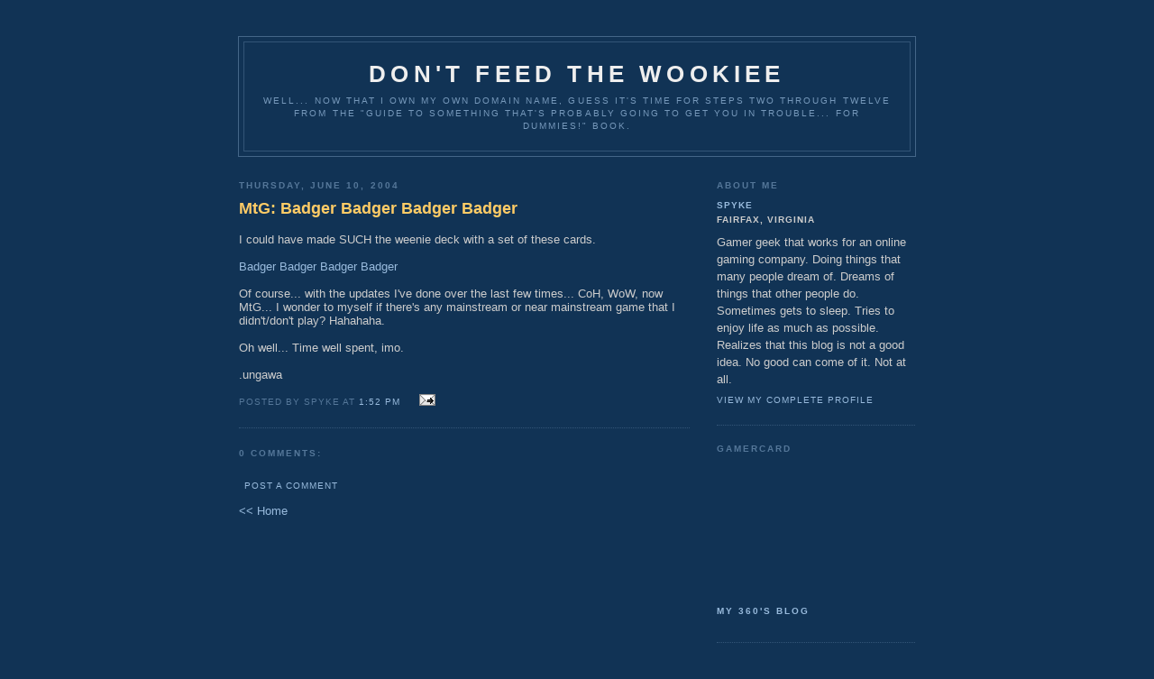

--- FILE ---
content_type: text/html; charset=UTF-8
request_url: http://blog.dontfeedthewookiee.com/2004/06/mtg-badger-badger-badger-badger.html
body_size: 5170
content:
<!DOCTYPE html PUBLIC "-//W3C//DTD XHTML 1.0 Strict//EN" "http://www.w3.org/TR/xhtml1/DTD/xhtml1-strict.dtd">

<html xmlns="http://www.w3.org/1999/xhtml" xml:lang="en" lang="en">
<head>
  <title>Don't Feed the Wookiee: MtG: Badger Badger Badger Badger</title>

  <script type="text/javascript">(function() { (function(){function b(g){this.t={};this.tick=function(h,m,f){var n=f!=void 0?f:(new Date).getTime();this.t[h]=[n,m];if(f==void 0)try{window.console.timeStamp("CSI/"+h)}catch(q){}};this.getStartTickTime=function(){return this.t.start[0]};this.tick("start",null,g)}var a;if(window.performance)var e=(a=window.performance.timing)&&a.responseStart;var p=e>0?new b(e):new b;window.jstiming={Timer:b,load:p};if(a){var c=a.navigationStart;c>0&&e>=c&&(window.jstiming.srt=e-c)}if(a){var d=window.jstiming.load;
c>0&&e>=c&&(d.tick("_wtsrt",void 0,c),d.tick("wtsrt_","_wtsrt",e),d.tick("tbsd_","wtsrt_"))}try{a=null,window.chrome&&window.chrome.csi&&(a=Math.floor(window.chrome.csi().pageT),d&&c>0&&(d.tick("_tbnd",void 0,window.chrome.csi().startE),d.tick("tbnd_","_tbnd",c))),a==null&&window.gtbExternal&&(a=window.gtbExternal.pageT()),a==null&&window.external&&(a=window.external.pageT,d&&c>0&&(d.tick("_tbnd",void 0,window.external.startE),d.tick("tbnd_","_tbnd",c))),a&&(window.jstiming.pt=a)}catch(g){}})();window.tickAboveFold=function(b){var a=0;if(b.offsetParent){do a+=b.offsetTop;while(b=b.offsetParent)}b=a;b<=750&&window.jstiming.load.tick("aft")};var k=!1;function l(){k||(k=!0,window.jstiming.load.tick("firstScrollTime"))}window.addEventListener?window.addEventListener("scroll",l,!1):window.attachEvent("onscroll",l);
 })();</script><script type="text/javascript">function a(){var b=window.location.href,c=b.split("?");switch(c.length){case 1:return b+"?m=1";case 2:return c[1].search("(^|&)m=")>=0?null:b+"&m=1";default:return null}}var d=navigator.userAgent;if(d.indexOf("Mobile")!=-1&&d.indexOf("WebKit")!=-1&&d.indexOf("iPad")==-1||d.indexOf("Opera Mini")!=-1||d.indexOf("IEMobile")!=-1){var e=a();e&&window.location.replace(e)};
</script><meta http-equiv="Content-Type" content="text/html; charset=UTF-8" />
<meta name="generator" content="Blogger" />
<link rel="icon" type="image/vnd.microsoft.icon" href="https://www.blogger.com/favicon.ico"/>
<link rel="alternate" type="application/atom+xml" title="Don&#39;t Feed the Wookiee - Atom" href="http://blog.dontfeedthewookiee.com/feeds/posts/default" />
<link rel="alternate" type="application/rss+xml" title="Don&#39;t Feed the Wookiee - RSS" href="http://blog.dontfeedthewookiee.com/feeds/posts/default?alt=rss" />
<link rel="service.post" type="application/atom+xml" title="Don&#39;t Feed the Wookiee - Atom" href="https://www.blogger.com/feeds/7245414/posts/default" />
<link rel="alternate" type="application/atom+xml" title="Don&#39;t Feed the Wookiee - Atom" href="http://blog.dontfeedthewookiee.com/feeds/108689011206554717/comments/default" />
<link rel="stylesheet" type="text/css" href="https://www.blogger.com/static/v1/v-css/1601750677-blog_controls.css"/>
<link rel="stylesheet" type="text/css" href="https://www.blogger.com/dyn-css/authorization.css?targetBlogID=7245414&zx=9b89a864-edaf-4a7f-ab2b-abaa434c972e"/>


  <style type="text/css">
/*
-----------------------------------------------
Blogger Template Style
Name:     Minima Blue
Designer: Douglas Bowman
URL:      www.stopdesign.com
Date:     28 Feb 2004
----------------------------------------------- */


body {
  background:#135;
  margin:0;
  padding:40px 20px;
  font:x-small "Trebuchet MS",Trebuchet,Verdana,Sans-Serif;
  text-align:center;
  color:#ccc;
  font-size/* */:/**/small;
  font-size: /**/small;
  }
a:link {
  color:#9bd;
  text-decoration:none;
  }
a:visited {
  color:#a7a;
  text-decoration:none;
  }
a:hover {
  color:#ad9;
  text-decoration:underline;
  }
a img {
  border-width:0;
  }


/* Header
----------------------------------------------- */
#header {
  width:750px;
  margin:0 auto 10px;
  border:1px solid #468;
  }
#blog-title {
  margin:5px 5px 0;
  padding:20px 20px .25em;
  border:1px solid #357;
  border-width:1px 1px 0;
  font-size:200%;
  line-height:1.2em;
  color:#eee;
  text-transform:uppercase;
  letter-spacing:.2em;
  }
#blog-title a {
  color:#eee;
  text-decoration:none;
  }
#blog-title a:hover {
  color:#ad9;
  }
#description {
  margin:0 5px 5px;
  padding:0 20px 20px;
  border:1px solid #357;
  border-width:0 1px 1px;
  font:78%/1.4em "Trebuchet MS",Trebuchet,Arial,Verdana,Sans-serif;
  text-transform:uppercase;
  letter-spacing:.2em;
  color:#79b;
  }


/* Content
----------------------------------------------- */
#content {
  width:750px;
  margin:0 auto;
  padding:0;
  text-align:left;
  }
#main {
  width:500px;
  float:left;
  }
#sidebar {
  width:220px;
  float:right;
  }


/* Headings
----------------------------------------------- */
h2 {
  margin:1.5em 0 .75em;
  font:bold 78%/1.4em "Trebuchet MS",Trebuchet,Arial,Verdana,Sans-serif;
  text-transform:uppercase;
  letter-spacing:.2em;
  color:#777;
  }


/* Posts
----------------------------------------------- */
.date-header {
  margin:1.5em 0 .5em;
  color:#579;
  }
.post {
  margin:.5em 0 1.5em;
  border-bottom:1px dotted #357;
  padding-bottom:1.5em;
  }
.post-title {
  margin:.25em 0 0;
  padding:0 0 4px;
  font-size:140%;
  line-height:1.4em;
  color:#fc6;
  }
.post-title a {
  text-decoration:none;
  color:#fc6;
  }
.post-title a:hover {
  color:#fff;
  }
.post p {
  margin:0 0 .75em;
  line-height:1.6em;
  }
p.post-footer {
  margin:-.25em 0 0;
  color:#357;
  }
.post-footer em, .comment-link {
  font:78%/1.4em "Trebuchet MS",Trebuchet,Arial,Verdana,Sans-serif;
  text-transform:uppercase;
  letter-spacing:.1em;
  }
.post-footer em {
  font-style:normal;
  color:#579;
  margin-right:.6em;
  }
.comment-link {
  margin-left:.6em;
  }
.post img {
  padding:4px;
  border:1px solid #222;
  }
.post blockquote {
  margin:1em 20px;
  }
.post blockquote p {
  margin:.75em 0;
  }


/* Comments
----------------------------------------------- */


#comments h4 {
  margin:1em 0;
  font:bold 78%/1.6em "Trebuchet MS",Trebuchet,Arial,Verdana,Sans-serif;
  text-transform:uppercase;
  letter-spacing:.2em;
  color:#579;
  }
#comments h4 strong {
  font-size:130%;
  }
#comments-block {
  margin:1em 0 1.5em;
  line-height:1.6em;
  }
#comments-block dt {
  margin:.5em 0;
  }
#comments-block dd {
  margin:.25em 0 0;
  }
#comments-block dd.comment-timestamp {
  margin:-.25em 0 2em;
  font:78%/1.4em "Trebuchet MS",Trebuchet,Arial,Verdana,Sans-serif;
  text-transform:uppercase;
  letter-spacing:.1em;
  }
#comments-block dd p {
  margin:0 0 .75em;
  }
.deleted-comment {
  font-style:italic;
  color:gray;
  }


/* Sidebar Content
----------------------------------------------- */
.sidebar-title {
  color:#579;
  }
#sidebar ul {
  margin:0 0 1.5em;
  padding:0 0 1.5em;
  border-bottom:1px dotted #357;
  list-style:none;
  }
#sidebar li {
  margin:0;
  padding:0 0 .25em 15px;
  text-indent:-15px;
  line-height:1.5em;
  }
#sidebar p {
  line-height:1.5em;
  }


/* Profile
----------------------------------------------- */
#profile-container {
  margin:0 0 1.5em;
  border-bottom:1px dotted #357;
  padding-bottom:1.5em;
  }
.profile-datablock {
  margin:.5em 0 .5em;
  }
.profile-img {
  display:inline;
  }
.profile-img img {
  float:left;
  padding:4px;
  border:1px solid #357;
  margin:0 8px 3px 0;
  }

.profile-data {
  margin:0;
  font:bold 78%/1.6em "Trebuchet MS",Trebuchet,Arial,Verdana,Sans-serif;
  text-transform:uppercase;
  letter-spacing:.1em;
  }
.profile-data strong {
  display:none;
  }
.profile-textblock {
  margin:0 0 .5em;
  }
.profile-link {
  margin:0;
  font:78%/1.4em "Trebuchet MS",Trebuchet,Arial,Verdana,Sans-serif;
  text-transform:uppercase;
  letter-spacing:.1em;
  }


/* Footer
----------------------------------------------- */
#footer {
  width:660px;
  clear:both;
  margin:0 auto;
  }
#footer hr {
  display:none;
  }
#footer p {
  margin:0;
  padding-top:15px;
  font:78%/1.6em "Trebuchet MS",Trebuchet,Verdana,Sans-serif;
  text-transform:uppercase;
  letter-spacing:.1em;
  }
  


 
   span.fullpost {display:inline;} 


</style>

<script src="http://www.google-analytics.com/urchin.js" type="text/javascript">
</script>
<script type="text/javascript">
_uacct = "UA-140820-1";
urchinTracker();
</script>

<meta name='google-adsense-platform-account' content='ca-host-pub-1556223355139109'/>
<meta name='google-adsense-platform-domain' content='blogspot.com'/>

<!-- data-ad-client=ca-pub-8146697205373505 -->
</head>

<body>

<div id="header">

  <h1 id="blog-title">
    <a href="http://blog.dontfeedthewookiee.com/">
	Don't Feed the Wookiee
	</a>
  </h1>
  <p id="description">Well... now that I own my own domain name, guess it's time for steps two through twelve from the "Guide to something that's probably going to get you in trouble... for Dummies!" book.</p>

</div>

<!-- Begin #content -->
<div id="content">


<!-- Begin #main -->
<div id="main"><div id="main2">



    
  <h2 class="date-header">Thursday, June 10, 2004</h2>
  

  
     
  <!-- Begin .post -->
  <div class="post"><a name="108689011206554717"></a>
         
    <h3 class="post-title">
	 
	 MtG: Badger Badger Badger Badger
	 
    </h3>
    

	         <div class="post-body">
	<p>
      <div style="clear:both;"></div>I could have made SUCH the weenie deck with a set of these cards.<br /><br /><a href="http://www.misetings.com/forums/attachment.php?attachmentid=9159&stc=1">Badger Badger Badger Badger</a><br /><br />Of course... with the updates I've done over the last few times... CoH, WoW, now MtG... I wonder to myself if there's any mainstream or near mainstream game that I didn't/don't play?  Hahahaha.<br /><br />Oh well... Time well spent, imo.<br /><br />.ungawa<div style="clear:both; padding-bottom:0.25em"></div>
      
    </p>
    </div>
    
    <p class="post-footer">
      <em>posted by Spyke at <a href="http://blog.dontfeedthewookiee.com/2004/06/mtg-badger-badger-badger-badger.html" title="permanent link">1:52 PM</a></em>
        <span class="item-action"><a href="https://www.blogger.com/email-post/7245414/108689011206554717" title="Email Post"><img class="icon-action" alt="" src="https://resources.blogblog.com/img/icon18_email.gif" height="13" width="18"/></a></span><span class="item-control blog-admin pid-199512512"><a style="border:none;" href="https://www.blogger.com/post-edit.g?blogID=7245414&postID=108689011206554717&from=pencil" title="Edit Post"><img class="icon-action" alt="" src="https://resources.blogblog.com/img/icon18_edit_allbkg.gif" height="18" width="18"></a></span>
    </p>
  
  </div>
  <!-- End .post -->
  
  
  
  <!-- Begin #comments -->
 
  <div id="comments">

	<a name="comments"></a>
        <h4>0 Comments:</h4>
        <dl id="comments-block">
      
    </dl>
		<p class="comment-timestamp">

    <a class="comment-link" href="https://www.blogger.com/comment/fullpage/post/7245414/108689011206554717">Post a Comment</a>
    </p>
    
		<p class="comment-timestamp">
	<a href="http://blog.dontfeedthewookiee.com/">&lt;&lt; Home</a>
    </p>
    </div>



  <!-- End #comments -->


</div></div>
<!-- End #main -->







<!-- Begin #sidebar -->
<div id="sidebar"><div id="sidebar2">
  
  <!-- Begin #profile-container -->
  
   <div id="profile-container"><h2 class="sidebar-title">About Me</h2>
<dl class="profile-datablock">
<dd class="profile-data"><strong>Name:</strong> <a rel="author" href="https://www.blogger.com/profile/11890621454272764831"> Spyke </a></dd>
<dd class="profile-data"><strong>Location:</strong>  Fairfax, Virginia </dd></dl>
<p class="profile-textblock">Gamer geek that works for an online gaming company.  Doing things that many people dream of.  Dreams of things that other people do.  Sometimes gets to sleep.  Tries to enjoy life as much as possible.  Realizes that this blog is not a good idea.  No good can come of it.  Not at all.</p>
<p class="profile-link"><a rel="author" href="https://www.blogger.com/profile/11890621454272764831">View my complete profile</a></p></div>
  
  <!-- End #profile -->

<h2 class="sidebar-title">Gamercard</h2>
<ul>
<iframe src="http://gamercard.xbox.com/SpykeAlpha.card" scrolling="no" frameBorder="0" height="140" width="204">SpykeAlpha</iframe>
<h2 class="sidebar-title"><a href="http://www.360voice.com/blog.asp?tag=SpykeAlpha" target="_blank">My 360's Blog</a></h2>
</ul>

<ul>
<script type="text/javascript"><!--
google_ad_client = "pub-8146697205373505";
google_ad_host = "pub-1556223355139109";
google_ad_host_channel="00000";
google_alternate_color = "113355";
google_ad_width = 160;
google_ad_height = 600;
google_ad_format = "160x600_as";
google_ad_type = "text";
google_ad_channel ="";
google_color_border = "557799";
google_color_bg = "113355";
google_color_link = "FFCC66";
google_color_url = "99BBDD";
google_color_text = "CCCCCC";
//--></script>
<script type="text/javascript"
  src="http://pagead2.googlesyndication.com/pagead/show_ads.js">
</script>
</ul>

  <h2 class="sidebar-title">Random Links</h2>
    <ul>
        <li><a href="http://www.dontfeedthewookiee.com/images/July_4th_2004/">July 4th 2004</a></li>
    </ul>

  <h2 class="sidebar-title">Previous Posts</h2>
    <ul id="recently">
    
        <li><a href="http://blog.dontfeedthewookiee.com/2004/06/this-is-so-so-true.html">This is so so true...</a></li>
     
        <li><a href="http://blog.dontfeedthewookiee.com/2004/06/so-it-seems.html">So it seems...</a></li>
     
        <li><a href="http://blog.dontfeedthewookiee.com/2004/06/clockworks-how-i-hate-thee.html">Clockworks... How I hate thee...</a></li>
     
        <li><a href="http://blog.dontfeedthewookiee.com/2004/06/yummy-combat-equations.html">Yummy combat equations...</a></li>
     
        <li><a href="http://blog.dontfeedthewookiee.com/2004/06/domain-name.html">Domain Name</a></li>
     
        <li><a href="http://blog.dontfeedthewookiee.com/2004/06/day-2.html">Day 2</a></li>
     
        <li><a href="http://blog.dontfeedthewookiee.com/2004/06/sky-captain-trailer.html">Sky Captain Trailer</a></li>
     
        <li><a href="http://blog.dontfeedthewookiee.com/2004/06/step-2-oye.html">Step 2... oye</a></li>
     
        <li><a href="http://blog.dontfeedthewookiee.com/2004/06/remote-posting.html">Remote posting...</a></li>
     
        <li><a href="http://blog.dontfeedthewookiee.com/2004/06/minima-blue.html">Minima Blue</a></li>
     
  </ul>
    

      <p id="powered-by"><a href="http://www.blogger.com"><img src="http://buttons.blogger.com/bloggerbutton1.gif" alt="Powered by Blogger" /></a></p>
  
  <!--
  <p>This is a paragraph of text that could go in the sidebar.</p>
  -->
  


</div></div>
<!-- End #sidebar -->


</div>
<!-- End #content -->



<!-- Begin #footer -->
<div id="footer"><hr />
  <p><!--This is an optional footer. If you want text here, place it inside these tags, and remove this comment. -->&nbsp;What are you doing reading all the way down here? There isn't anything down here? Go back up! Um... Everything copyright ME! Or something.</p>
  <font size=1>Original content &copy; 2004-2007 Spyke<br>
Disclaimer: The opinions expressed herein are my own, and I am solely responsible for the contents of this site. 
Any statements made on this site by myself or others are not expressly endorsed by my employers or anyone else.<br><br>
  <p style="text-align:center">
</p>
</div>
<!-- End #footer -->



</body>
</html>

--- FILE ---
content_type: text/html; charset=utf-8
request_url: https://www.google.com/recaptcha/api2/aframe
body_size: 267
content:
<!DOCTYPE HTML><html><head><meta http-equiv="content-type" content="text/html; charset=UTF-8"></head><body><script nonce="EvEYhcwNf7cjTmVzKwDceg">/** Anti-fraud and anti-abuse applications only. See google.com/recaptcha */ try{var clients={'sodar':'https://pagead2.googlesyndication.com/pagead/sodar?'};window.addEventListener("message",function(a){try{if(a.source===window.parent){var b=JSON.parse(a.data);var c=clients[b['id']];if(c){var d=document.createElement('img');d.src=c+b['params']+'&rc='+(localStorage.getItem("rc::a")?sessionStorage.getItem("rc::b"):"");window.document.body.appendChild(d);sessionStorage.setItem("rc::e",parseInt(sessionStorage.getItem("rc::e")||0)+1);localStorage.setItem("rc::h",'1768894756843');}}}catch(b){}});window.parent.postMessage("_grecaptcha_ready", "*");}catch(b){}</script></body></html>